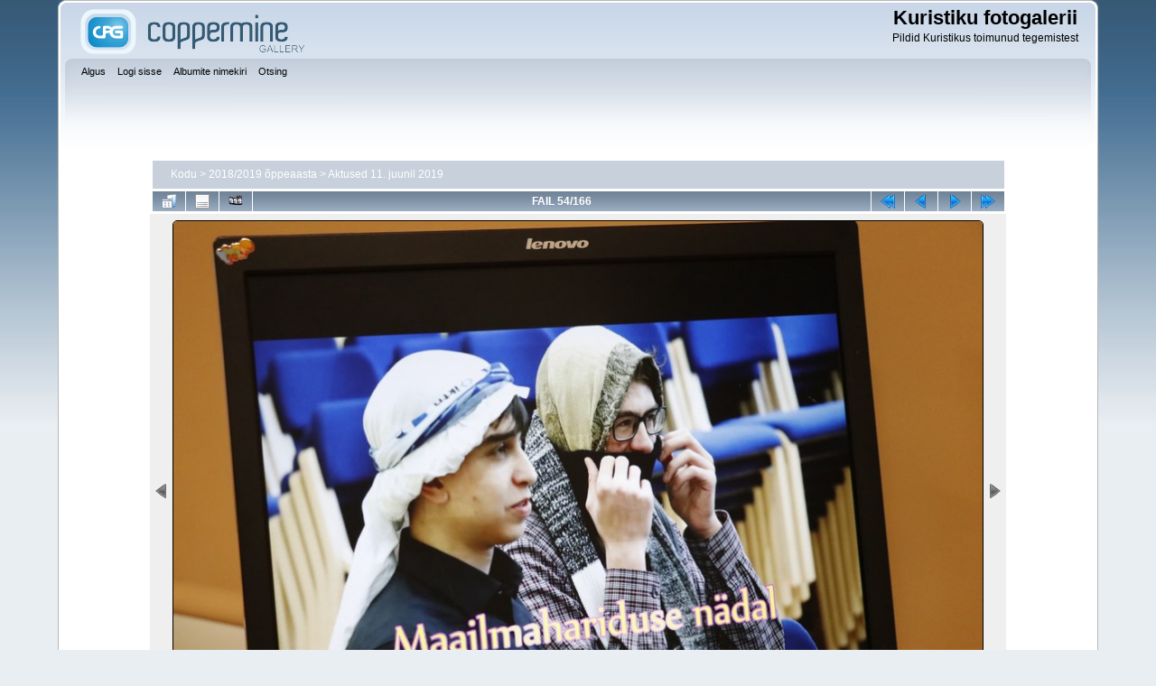

--- FILE ---
content_type: text/html; charset=utf-8
request_url: https://galerii.kuristiku.ee/displayimage.php?album=923&pid=60751
body_size: 3981
content:
<!DOCTYPE html PUBLIC "-//W3C//DTD XHTML 1.0 Transitional//EN"
   "http://www.w3.org/TR/xhtml1/DTD/xhtml1-transitional.dtd">
<html xmlns="http://www.w3.org/1999/xhtml" xml:lang="en" lang="en" dir="ltr">
<head>
<meta http-equiv="Content-Type" content="text/html; charset=utf-8" />
<meta http-equiv="Pragma" content="no-cache" />
<meta name="viewport" content="width=device-width, initial-scale=1.0"/>
<title>Aktused 11. juunil 2019 -  MG 2684 - Kuristiku fotogalerii</title>
<link rel="start" href="displayimage.php?album=923&amp;pid=60698" title="Mine algusesse" />
<link rel="prev" href="displayimage.php?album=923&amp;pid=60750#top_display_media" title="Vaata eelnevat faili" />
<link rel="last" href="displayimage.php?album=923&amp;pid=60863" title="Mine lõppu" />
<link rel="next" href="displayimage.php?album=923&amp;pid=60753#top_display_media" title="Vaata järgnevat faili"/>
<link rel="up" href="thumbnails.php?album=923&amp;page=3" title="Tagasi pisipiltide lehele"/>

<link id="gallery" rel="alternate" href="rss.php?album=&amp;page=&amp;imgpos=" type="application/rss+xml" title="Image Gallery" />
<script type="text/javascript" src="http://lite.piclens.com/current/piclens_optimized.js"></script>
<style type="text/css"> .mbf-item {display:none;} </style>
<link rel="stylesheet" href="css/coppermine.css" type="text/css" />
<link rel="stylesheet" href="themes/curve_responsive/style.css" type="text/css" />
<link rel="shortcut icon" href="favicon.ico" />
<!-- Begin IE6 support -->
<!--[if lt IE 7]>
<style>
body {behavior: url(themes/curve_responsive/csshover3.htc );}
.dropmenu li {width: 1px;} .dropmenu li a.firstlevel span.firstlevel {white-space: nowrap;} .main_menu {overflow: auto;}
</style>
<![endif]-->
<!-- End IE6 support -->
<script type="text/javascript">
/* <![CDATA[ */
    var js_vars = {"site_url":"http:\/\/galerii.kuristiku.ee","debug":false,"icon_dir":"images\/icons\/","lang_close":"Sulge","icon_close_path":"images\/icons\/close.png","cookies_allowed":true,"position":"53","album":923,"cat":false,"buttons":{"pic_info_title":"N\u00e4ita\/peida faili infot","pic_info_btn":"","slideshow_tgt":"displayimage.php?album=923&amp;pid=60751&amp;slideshow=4000#top_display_media","slideshow_title":"Slaidiseanss","slideshow_btn":"","loc":""},"stars_amount":"5","lang_rate_pic":"Pildi hindamiseks liigu \u00fcle t\u00e4rnide","rating":0,"theme_dir":"","can_vote":"true","form_token":"5a8282785f7e738fd7190c8b8fce0735","timestamp":1770111926,"thumb_width":"140","thumb_use":"any","max_item":7,"count":167,"picture_id":"60751"};
/* ]]> */
</script>
<script type="text/javascript" src="js/jquery-1.3.2.js"></script>
<script type="text/javascript" src="js/scripts.js"></script>
<script type="text/javascript" src="js/jquery.greybox.js"></script>
<script type="text/javascript" src="js/jquery.elastic.js"></script>
<script type="text/javascript" src="plugins/picture_navigation/picture_navigation.js"></script>
<script type="text/javascript" src="plugins/stripwheel/jquery.mousewheel.js"></script>
<script type="text/javascript" src="plugins/stripwheel/makewheel.js"></script>
<script type="text/javascript" src="plugins/keyboard_navigation/keydown_displayimage.js"></script>
<script type="text/javascript" src="js/displayimage.js"></script>

<!--
  SVN version info:
  Coppermine version: 1.5.9
  $HeadURL: https://svn.code.sf.net/p/coppermine/code/trunk/cpg1.5.x/themes/curve/template.html $
  $Revision: 7809 $
-->
</head>
<body>
    
    <div id="cpg_logo_block_outer">
        <div class="cpg_logo_block_inner">
            <div id="cpg_logo_block_logo">
                <a href="index.php">
                    <img src="themes/curve_responsive/images/coppermine-logo.png" border="0" width="260" height="60" alt="" />
                </a>
            </div>
            <div id="cpg_logo_block_name">
                <h1>Kuristiku fotogalerii</h1>
                <h3>Pildid Kuristikus toimunud tegemistest</h3>
            </div>
            <div class="clearer"></div>
        </div>
    </div>
    <div id="cpg_header_block_outer">
        <div class="cpg_header_block_inner">
            <div id="main_menu">
                    <ul class="dropmenu">
          
                        <!-- BEGIN home -->
                        <li>
                            <a href="index.php" title="Mine alguslehele" class="firstlevel" ><span class="firstlevel">Algus</span></a>
                            
                        </li>
                        <!-- END home -->
                        
                        
                        
                        <!-- BEGIN login -->
                        <li>
                            <a href="login.php?referer=displayimage.php%3Falbum%3D923%26pid%3D60751" title="Logi mind sisse"  class="firstlevel" ><span class="firstlevel">Logi sisse</span></a>
                        </li>
                        <!-- END login -->
                        
</ul>
                    <ul class="dropmenu">
          
                        
                        <!-- BEGIN album_list -->
                        <li>
                            <a href="index.php?cat=20" title="Mine albumite nimekirja juurde" class="firstlevel" ><span class="firstlevel">Albumite nimekiri</span></a>
                            <ul>
                                <!-- BEGIN lastup -->
                                <li>
                                    <a href="thumbnails.php?album=lastup&amp;cat=-923" title="Näita uusimaid üleslaadimisi" rel="nofollow"><span>Viimati lisatud</span></a>
                                </li>
                                <!-- END lastup -->
                                <!-- BEGIN lastcom -->
                                <li>
                                    <a href="thumbnails.php?album=lastcom&amp;cat=-923" title="Näita uusimaid kommentaare" rel="nofollow"><span>Viimased kommentaarid</span></a>
                                </li>
                                <!-- END lastcom -->
                                <!-- BEGIN topn -->
                                <li>
                                    <a href="thumbnails.php?album=topn&amp;cat=-923" title="Näita enim vaadatuid" rel="nofollow"><span>Enimvaadatud</span></a>
                                </li>
                                <!-- END topn -->
                                <!-- BEGIN toprated -->
                                <li>
                                    <a href="thumbnails.php?album=toprated&amp;cat=-923" title="Näita kõrgeima hinnanguga pilte" rel="nofollow"><span>Kõrgeimalt hinnatud</span></a>
                                </li>
                                <!-- END toprated -->
                                <!-- BEGIN favpics -->
                                <li>
                                    <a href="thumbnails.php?album=favpics" title="Mine minu lemmikute juurde" rel="nofollow"><span>Minu lemmikud</span></a>
                                </li>
                                <!-- END favpics -->
                            </ul>
                        </li>
                        <!-- END album_list -->
                        <!-- BEGIN search -->
                        <li>
                            <a href="search.php" title="Otsi galeriist"  class="firstlevel" ><span class="firstlevel">Otsing</span></a>
                        </li>
                        <!-- END search -->
</ul>
                    
            </div><!-- Begin IE7 support --><img src="images/spacer.gif" class="menuheight" alt="" /><!-- End IE7 support -->
            <div class="clearer"></div>
            
        </div>
    </div>
    <div id="cpg_main_block_outer">
        <div class="cpg_main_block_inner">
            
<!-- Start standard table -->
<table align="center" width="85%" cellspacing="1" cellpadding="0" class="maintable ">

        <tr>
            <td colspan="3" align="left">
                <div class="cpg_starttable_outer">
                    <div class="cpg_starttable_inner">
                        <table width="100%" cellpadding="0" cellspacing="0" border="0">
                            <tr>
                                <td class="statlink">
                                    <a href="index.php">Kodu</a> > <a href="index.php?cat=20">2018/2019 õppeaasta</a> > <a href="thumbnails.php?album=923">Aktused 11. juunil 2019</a>
                                </td>
                                <td class="statlink">
                                    <img src="images/spacer.gif" width="1" height="25" border="0" alt="" />
                                </td>
                            </tr>
                        </table>
                    </div>
                </div>
            </td>
        </tr>
</table>
<!-- End standard table -->
<a name="top_display_media"></a>
<!-- Start standard table -->
<table align="center" width="85%" cellspacing="1" cellpadding="0" class="maintable ">

        <tr>
                <td align="center" valign="middle" class="navmenu" width="48"><a href="thumbnails.php?album=923&amp;page=3" class="navmenu_pic" title="Tagasi pisipiltide lehele"><img src="images/navbar/thumbnails.png" align="middle" border="0" alt="Tagasi pisipiltide lehele" /></a></td>
<!-- BEGIN pic_info_button -->
                <!-- button will be added by displayimage.js -->
                <td id="pic_info_button" align="center" valign="middle" class="navmenu" width="48"></td>
<!-- END pic_info_button -->
<!-- BEGIN slideshow_button -->
                <!-- button will be added by displayimage.js -->
                <td id="slideshow_button" align="center" valign="middle" class="navmenu" width="48"></td>
<!-- END slideshow_button -->
                <td align="center" valign="middle" class="navmenu" width="100%">FAIL 54/166</td>


<!-- BEGIN nav_start -->
                <td align="center" valign="middle" class="navmenu" width="48"><a href="displayimage.php?album=923&amp;pid=60698#top_display_media" class="navmenu_pic" title="Mine algusesse"><img src="images/navbar/start.png" border="0" align="middle" alt="Mine algusesse" /></a></td>
<!-- END nav_start -->
<!-- BEGIN nav_prev -->
                <td align="center" valign="middle" class="navmenu" width="48"><a href="displayimage.php?album=923&amp;pid=60750#top_display_media" class="navmenu_pic" title="Vaata eelnevat faili"><img src="images/navbar/prev.png" border="0" align="middle" alt="Vaata eelnevat faili" /></a></td>
<!-- END nav_prev -->
<!-- BEGIN nav_next -->
                <td align="center" valign="middle" class="navmenu" width="48"><a href="displayimage.php?album=923&amp;pid=60753#top_display_media" class="navmenu_pic" title="Vaata järgnevat faili"><img src="images/navbar/next.png" border="0" align="middle" alt="Vaata järgnevat faili" /></a></td>
<!-- END nav_next -->
<!-- BEGIN nav_end -->
                <td align="center" valign="middle" class="navmenu" width="48"><a href="displayimage.php?album=923&amp;pid=60863#top_display_media" class="navmenu_pic" title="Mine lõppu"><img src="images/navbar/end.png" border="0" align="middle" alt="Mine lõppu" /></a></td>
<!-- END nav_end -->

        </tr>
</table>
<!-- End standard table -->

<!-- Start standard table -->
<table align="center" width="85%" cellspacing="1" cellpadding="0" class="maintable ">
        <tr>
                <td align="center" class="display_media" nowrap="nowrap">
                        <table width="100%" cellspacing="2" cellpadding="0">
                                <tr>
                                        <td align="center" style="{SLIDESHOW_STYLE}">
                                                <img src="albums/Oppeaasta1819/aktused_jun19/_MG_2684.jpg" width="900" height="600" class="image" border="0" alt="" /><br />

                                        </td>
                                </tr>
                        </table>
                </td>
            </tr>
            <tr>
                <td>
                        <table width="100%" cellspacing="2" cellpadding="0" class="tableb tableb_alternate">
                                        <tr>
                                                <td align="center">
                                                        
                                                </td>
                                        </tr>
                        </table>



                </td>
        </tr>
</table>
<!-- End standard table -->
<div id="filmstrip">
<!-- Start standard table -->
<table align="center" width="85%" cellspacing="1" cellpadding="0" class="maintable ">

        <tr>
          <td style="background-image: url(themes/curve_responsive/images/tile1.gif);background-repeat:repeat-x;"><img src="images/spacer.gif" width="1" height="28" alt="" border="0" /></td>
        </tr>
        <tr>
          <td valign="bottom" class="thumbnails filmstrip_background" align="center" style="{THUMB_TD_STYLE}">
            <table width="100%" cellspacing="0" cellpadding="0" border="0">
                <tr>
                   <td width="50%" class="prev_strip"></td>
                     <td valign="bottom"  style="{THUMB_TD_STYLE}">
                       <div id="film" style="width:864px; position:relative;"><table class="tape" ><tr>
                <td align="center" class="thumb" >
                  <a href="displayimage.php?album=923&amp;pid=60748#top_display_media" class="thumbLink" style="width:140px; float: left"><img src="albums/Oppeaasta1819/aktused_jun19/thumb__MG_2680.jpg" class="strip_image" border="0" alt="_MG_2680.jpg" title="Faili nimi=_MG_2680.jpg
Faili maht=82KiB
Mõõdud=900x600
Lisamiskuupäev=juuni 11, 2019" /></a>
                </td>

                <td align="center" class="thumb" >
                  <a href="displayimage.php?album=923&amp;pid=60749#top_display_media" class="thumbLink" style="width:140px; float: left"><img src="albums/Oppeaasta1819/aktused_jun19/thumb__MG_2681.jpg" class="strip_image" border="0" alt="_MG_2681.jpg" title="Faili nimi=_MG_2681.jpg
Faili maht=102KiB
Mõõdud=900x600
Lisamiskuupäev=juuni 11, 2019" /></a>
                </td>

                <td align="center" class="thumb" >
                  <a href="displayimage.php?album=923&amp;pid=60750#top_display_media" class="thumbLink" style="width:140px; float: left"><img src="albums/Oppeaasta1819/aktused_jun19/thumb__MG_2683.jpg" class="strip_image" border="0" alt="_MG_2683.jpg" title="Faili nimi=_MG_2683.jpg
Faili maht=87KiB
Mõõdud=900x600
Lisamiskuupäev=juuni 11, 2019" /></a>
                </td>

                <td align="center" class="thumb" >
                  <a href="displayimage.php?album=923&amp;pid=60751#top_display_media" class="thumbLink" style="width:140px; float: left"><img src="albums/Oppeaasta1819/aktused_jun19/thumb__MG_2684.jpg" class="strip_image middlethumb" border="0" alt="_MG_2684.jpg" title="Faili nimi=_MG_2684.jpg
Faili maht=89KiB
Mõõdud=900x600
Lisamiskuupäev=juuni 11, 2019" /></a>
                </td>

                <td align="center" class="thumb" >
                  <a href="displayimage.php?album=923&amp;pid=60753#top_display_media" class="thumbLink" style="width:140px; float: left"><img src="albums/Oppeaasta1819/aktused_jun19/thumb__MG_2689.jpg" class="strip_image" border="0" alt="_MG_2689.jpg" title="Faili nimi=_MG_2689.jpg
Faili maht=77KiB
Mõõdud=900x600
Lisamiskuupäev=juuni 11, 2019" /></a>
                </td>

                <td align="center" class="thumb" >
                  <a href="displayimage.php?album=923&amp;pid=60752#top_display_media" class="thumbLink" style="width:140px; float: left"><img src="albums/Oppeaasta1819/aktused_jun19/thumb__MG_2692.jpg" class="strip_image" border="0" alt="_MG_2692.jpg" title="Faili nimi=_MG_2692.jpg
Faili maht=118KiB
Mõõdud=900x600
Lisamiskuupäev=juuni 11, 2019" /></a>
                </td>

                <td align="center" class="thumb" >
                  <a href="displayimage.php?album=923&amp;pid=60754#top_display_media" class="thumbLink" style="width:140px; float: left"><img src="albums/Oppeaasta1819/aktused_jun19/thumb__MG_2693.jpg" class="strip_image" border="0" alt="_MG_2693.jpg" title="Faili nimi=_MG_2693.jpg
Faili maht=80KiB
Mõõdud=900x600
Lisamiskuupäev=juuni 11, 2019" /></a>
                </td>
</tr></table></div>
                     </td>
                   <td width="50%" align="right" class="next_strip"></td>
                </tr>
            </table>
          </td>
        </tr>
        <tr>
         <td style="background-image: url(themes/curve_responsive/images/tile2.gif);background-repeat:repeat-x;"><img src="images/spacer.gif" width="1" height="28" alt="" border="0" /></td>
        </tr>


</table>
<!-- End standard table -->
</div><table align="center" width="85%" cellspacing="1" cellpadding="0" class="maintable">
    <tr>
        <td colspan="6" class="tableh2" id="voting_title"><strong>Hinda seda faili </strong> (pole veel hinnatud)</td>
    </tr>
    <tr id="rating_stars">
        <td class="tableb" id="star_rating"></td>
    </tr>
    <tr class="noscript">
      <td class="tableb" colspan="6" align="center">
        <noscript>
           Hindamiseks peab Javascript olema lubatud
        </noscript>
      </td>
    </tr>
</table>
<div id="picinfo" style="display: none;">

<!-- Start standard table -->
<table align="center" width="85%" cellspacing="1" cellpadding="0" class="maintable ">
        <tr><td colspan="2" class="tableh2">Faili info</td></tr>
        <tr><td class="tableb tableb_alternate" valign="top" >Faili nimi:</td><td class="tableb tableb_alternate">_MG_2684.jpg</td></tr>
        <tr><td class="tableb tableb_alternate" valign="top" >Albumi nimi:</td><td class="tableb tableb_alternate"><span class="alblink"><a href="profile.php?uid=1">aivar</a> / <a href="thumbnails.php?album=923">Aktused 11. juunil 2019</a></span></td></tr>
        <tr><td class="tableb tableb_alternate" valign="top" >Faili maht:</td><td class="tableb tableb_alternate"><span dir="ltr">89&nbsp;KiB</span></td></tr>
        <tr><td class="tableb tableb_alternate" valign="top" >Lisamise aeg:</td><td class="tableb tableb_alternate">juuni 11, 2019</td></tr>
        <tr><td class="tableb tableb_alternate" valign="top" >Mõõtmed:</td><td class="tableb tableb_alternate">900 x 600 px</td></tr>
        <tr><td class="tableb tableb_alternate" valign="top" >Näidatud:</td><td class="tableb tableb_alternate">144 korda</td></tr>
        <tr><td class="tableb tableb_alternate" valign="top" >URL:</td><td class="tableb tableb_alternate"><a href="http://galerii.kuristiku.ee/displayimage.php?pid=60751" >http://galerii.kuristiku.ee/displayimage.php?pid=60751</a></td></tr>
        <tr><td class="tableb tableb_alternate" valign="top" >Lemmikud:</td><td class="tableb tableb_alternate"><a href="addfav.php?pid=60751&amp;referer=displayimage.php%3Falbum%3D923%26pid%3D60751" >Lisa lemmikutesse</a></td></tr>
</table>
<!-- End standard table -->
</div>
<a name="comments_top"></a><div id="comments">
</div>

            <br /> <!-- workaround for issue 64492 - do not remove the line break! -->
        </div>
    </div>
    <div id="cpg_footer_block_outer">
        <div class="cpg_footer_block_inner">
            
            
<div class="footer" align="center" style="padding:10px;display:block;visibility:visible; font-family: Verdana,Arial,sans-serif;">Powered by <a href="http://coppermine-gallery.net/" title="Coppermine Photo Gallery" rel="external">Coppermine Photo Gallery</a></div>
        </div>
    </div>
<!--Coppermine Photo Gallery 1.5.38 (stable)-->
</body>
</html>

--- FILE ---
content_type: application/javascript
request_url: https://galerii.kuristiku.ee/plugins/keyboard_navigation/keydown_displayimage.js
body_size: 569
content:
/**************************************************
  Coppermine 1.5.x Plugin - keyboard_navigation
  *************************************************
  Copyright (c) 2009-2012 eenemeenemuu
  *************************************************
  This program is free software; you can redistribute it and/or modify
  it under the terms of the GNU General Public License as published by
  the Free Software Foundation; either version 3 of the License, or
  (at your option) any later version.
  ********************************************
  $HeadURL: https://svn.code.sf.net/p/coppermine/code/branches/cpg1.5.x/plugins/keyboard_navigation/keydown_displayimage.js $
  $Revision: 8628 $
  $LastChangedBy: eenemeenemuu $
  $Date: 2013-12-16 12:03:33 +0100 (Mo, 16 Dez 2013) $
  **************************************************/

$(document).ready(function() {
    jQuery.expr[':'].focus = function( elem ) {
        return elem === document.activeElement && ( elem.type || elem.href );
    };
    $(document).keydown(function(e) {
        if (!e) {
            e = window.event;
        }
        if (e.which) {
            kcode = e.which;
        } else if (e.keyCode) {
            kcode = e.keyCode;
        }
        if (!$(':input').is(':focus') && $("#jquery-lightbox").length != 1) {
            if(kcode == 37) {
                href = $('.navmenu_pic img[src*=prev]').parent().attr('href');
                if (href) {
                    window.location = href;
                }
            }
            if(kcode == 39) {
                href = $('.navmenu_pic img[src*=next]').parent().attr('href');
                if (href) {
                    window.location = href;
                }
            }
            if(kcode == 38) {
                href = $('.navmenu_pic img[src*=thumb]').parent().attr('href');
                if (href) {
                    window.location = href;
                }
            }
            if(kcode == 40) {
                blocking('picinfo', 'yes', 'block');
                return false;
            }
        }
    });
});